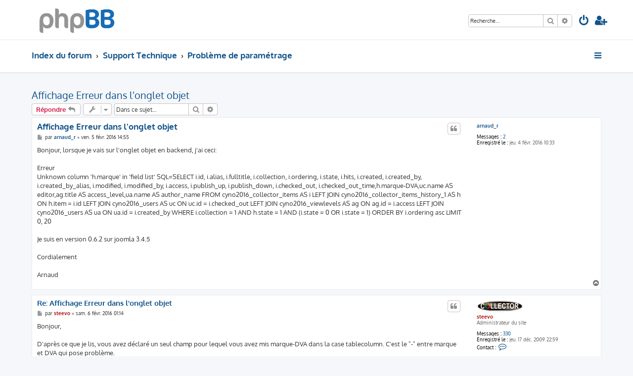

--- FILE ---
content_type: text/html; charset=UTF-8
request_url: http://forum.steevo.fr/viewtopic.php?f=10&p=857&sid=5ef3e7b23a279bdac461dceb7e5dc404
body_size: 6456
content:








<!DOCTYPE html>
<html dir="ltr" lang="fr">
<head>
<meta charset="utf-8" />
<meta http-equiv="X-UA-Compatible" content="IE=edge">
<meta name="viewport" content="width=device-width, initial-scale=1" />

<title>Affichage Erreur dans l'onglet objet - steevo.fr</title>


	<link rel="canonical" href="http://forum.steevo.fr/viewtopic.php?t=231">

<!--
	phpBB style name: ProLight
	Based on style:   prosilver (this is the default phpBB3 style)
	Original author:  Tom Beddard ( http://www.subBlue.com/ )
	Modified by:      Ian Bradley ( http://phpbbstyles.oo.gd/ )
-->

<link href="./assets/css/font-awesome.min.css?assets_version=8" rel="stylesheet">
<link href="./styles/prolight/theme/stylesheet.css?assets_version=8" rel="stylesheet">




<!--[if lte IE 9]>
	<link href="./styles/prolight/theme/tweaks.css?assets_version=8" rel="stylesheet">
<![endif]-->

	<link href="./styles/prolight/theme/round_avatars.css?assets_version=8" rel="stylesheet">





</head>
<body id="phpbb" class="nojs notouch section-viewtopic ltr ">


<div class="headerwrap lightheader">
	
	<div id="page-header" class="page-header">
		<div class="headerbar" role="banner">
					<div class="inner">

			<div id="site-description" class="site-description">
				<a id="logo" class="logo" href="./index.php?sid=2d627e48b435fef51bdccb3a36eed78d" title="Index du forum"><span class="site_logo"></span></a>
				<h1 style="display:none">steevo.fr</h1>
				<p class="skiplink"><a href="#start_here">Vers le contenu</a></p>
			</div>

			<div class="lightsearch">
												<div id="search-box" class="search-box search-header responsive-hide" role="search">
					<form action="./search.php?sid=2d627e48b435fef51bdccb3a36eed78d" method="get" id="search">
					<fieldset>
						<input name="keywords" id="keywords" type="search" maxlength="128" title="Recherche par mots-clés" class="inputbox search tiny" size="20" value="" placeholder="Recherche…" />
						<button class="button button-search" type="submit" title="Rechercher">
							<i class="icon fa-search fa-fw" aria-hidden="true"></i><span class="sr-only">Rechercher</span>
						</button>
						<a href="./search.php?sid=2d627e48b435fef51bdccb3a36eed78d" class="button button-search-end" title="Recherche avancée">
							<i class="icon fa-cog fa-fw" aria-hidden="true"></i><span class="sr-only">Recherche avancée</span>
						</a>
						<input type="hidden" name="sid" value="2d627e48b435fef51bdccb3a36eed78d" />

					</fieldset>
					</form>
				</div>
												
				<ul id="nav-main" class="nav-main linklist" role="menubar">
				
								<li class="responsive-show light-responsive-search" style="display:none">
					<a href="./search.php?sid=2d627e48b435fef51bdccb3a36eed78d" title="Voir les options de recherche avancée" role="menuitem">
						<i class="icon fa-search fa-fw light-large" aria-hidden="true"></i><span class="sr-only">Rechercher</span>
					</a>
				</li>
								
									<li  data-skip-responsive="true">
						<a href="./ucp.php?mode=login&amp;redirect=viewtopic.php%3Ff%3D10%26p%3D857&amp;sid=2d627e48b435fef51bdccb3a36eed78d" title="Connexion" accesskey="x" role="menuitem" title="Connexion">
							<i class="icon fa-power-off fa-fw light-large" aria-hidden="true"></i>
						</a>
					</li>
											<li data-skip-responsive="true">
							<a href="./ucp.php?mode=register&amp;sid=2d627e48b435fef51bdccb3a36eed78d" role="menuitem" title="S’enregistrer">
								<i class="icon fa-user-plus fa-fw light-large" aria-hidden="true"></i>
							</a>
						</li>
																		</ul>
				
			</div>

			</div>
					</div>
		
	</div>
</div>
		
<div class="headerwrap lightnav">
	<div class="page-header">
		<div class="headerbar" role="banner">	
				<div class="navbar navbar-top" role="navigation">
	<div class="inner">

	<ul id="nav-main" class="rightside nav-main linklist light-nav-list" role="menubar">

				
						
				
		<li id="quick-links" class="quick-links dropdown-container responsive-menu" data-skip-responsive="true">
			<a href="#" class="dropdown-trigger" title="Accès rapide">
				<i class="icon fa-bars fa-fw" aria-hidden="true"></i>
			</a>
			<div class="dropdown">
				<div class="pointer"><div class="pointer-inner"></div></div>
				<ul class="dropdown-contents" role="menu">
					
										
										
											<li class="separator"></li>
																									<li>
								<a href="./search.php?search_id=unanswered&amp;sid=2d627e48b435fef51bdccb3a36eed78d" role="menuitem">
									<i class="icon fa-file-o fa-fw icon-gray" aria-hidden="true"></i><span>Sujets sans réponse</span>
								</a>
							</li>
							<li>
								<a href="./search.php?search_id=active_topics&amp;sid=2d627e48b435fef51bdccb3a36eed78d" role="menuitem">
									<i class="icon fa-file-o fa-fw icon-blue" aria-hidden="true"></i><span>Sujets actifs</span>
								</a>
							</li>
							<li class="separator"></li>
							<li>
								<a href="./search.php?sid=2d627e48b435fef51bdccb3a36eed78d" role="menuitem">
									<i class="icon fa-search fa-fw" aria-hidden="true"></i><span>Rechercher</span>
								</a>
							</li>
					
										<li class="separator"></li>

									</ul>
			</div>
		</li>

	</ul>

	<ul id="nav-breadcrumbs" class="nav-breadcrumbs linklist navlinks light-nav-list" role="menubar">
								<li class="breadcrumbs" itemscope itemtype="http://schema.org/BreadcrumbList">
										<span class="crumb"  itemtype="http://schema.org/ListItem" itemprop="itemListElement" itemscope><a href="./index.php?sid=2d627e48b435fef51bdccb3a36eed78d" itemtype="https://schema.org/Thing" itemscope itemprop="item" accesskey="h" data-navbar-reference="index"><span itemprop="name">Index du forum</span></a><meta itemprop="position" content="1" /></span>
																			<span class="crumb"  itemtype="http://schema.org/ListItem" itemprop="itemListElement" itemscope data-forum-id="8"><a href="./viewforum.php?f=8&amp;sid=2d627e48b435fef51bdccb3a36eed78d" itemtype="https://schema.org/Thing" itemscope itemprop="item"><span itemprop="name">Support Technique</span></a><meta itemprop="position" content="2" /></span>
																							<span class="crumb"  itemtype="http://schema.org/ListItem" itemprop="itemListElement" itemscope data-forum-id="10"><a href="./viewforum.php?f=10&amp;sid=2d627e48b435fef51bdccb3a36eed78d" itemtype="https://schema.org/Thing" itemscope itemprop="item"><span itemprop="name">Problème de paramétrage</span></a><meta itemprop="position" content="3" /></span>
												</li>
		
	</ul>

	</div>
</div>
		</div>
	</div>
</div>

<div id="wrap" class="wrap">
	<a id="top" class="top-anchor" accesskey="t"></a>

	
	<a id="start_here" class="anchor"></a>
	<div id="page-body" class="page-body" role="main">
		
		
<h2 class="topic-title"><a href="./viewtopic.php?f=10&amp;t=231&amp;sid=2d627e48b435fef51bdccb3a36eed78d">Affichage Erreur dans l'onglet objet</a></h2>
<!-- NOTE: remove the style="display: none" when you want to have the forum description on the topic body -->
<div style="display: none !important;">Si vous n'arrivez pas à configurer le composant pour votre collection...<br /></div>


<div class="action-bar bar-top">
	
			<a href="./posting.php?mode=reply&amp;f=10&amp;t=231&amp;sid=2d627e48b435fef51bdccb3a36eed78d" class="button" title="Répondre">
							<span>Répondre</span> <i class="icon fa-reply fa-fw" aria-hidden="true"></i>
					</a>
	
			<div class="dropdown-container dropdown-button-control topic-tools">
		<span title="Outils de sujet" class="button button-secondary dropdown-trigger dropdown-select">
			<i class="icon fa-wrench fa-fw" aria-hidden="true"></i>
			<span class="caret"><i class="icon fa-sort-down fa-fw" aria-hidden="true"></i></span>
		</span>
		<div class="dropdown">
			<div class="pointer"><div class="pointer-inner"></div></div>
			<ul class="dropdown-contents">
																												<li>
					<a href="./viewtopic.php?f=10&amp;t=231&amp;sid=2d627e48b435fef51bdccb3a36eed78d&amp;view=print" title="Imprimer le sujet" accesskey="p">
						<i class="icon fa-print fa-fw" aria-hidden="true"></i><span>Imprimer le sujet</span>
					</a>
				</li>
											</ul>
		</div>
	</div>
	
			<div class="search-box" role="search">
			<form method="get" id="topic-search" action="./search.php?sid=2d627e48b435fef51bdccb3a36eed78d">
			<fieldset>
				<input class="inputbox search tiny"  type="search" name="keywords" id="search_keywords" size="20" placeholder="Dans ce sujet…" />
				<button class="button button-search" type="submit" title="Rechercher">
					<i class="icon fa-search fa-fw" aria-hidden="true"></i><span class="sr-only">Rechercher</span>
				</button>
				<a href="./search.php?sid=2d627e48b435fef51bdccb3a36eed78d" class="button button-search-end" title="Recherche avancée">
					<i class="icon fa-cog fa-fw" aria-hidden="true"></i><span class="sr-only">Recherche avancée</span>
				</a>
				<input type="hidden" name="t" value="231" />
<input type="hidden" name="sf" value="msgonly" />
<input type="hidden" name="sid" value="2d627e48b435fef51bdccb3a36eed78d" />

			</fieldset>
			</form>
		</div>
	
			<div class="pagination">
								</div>
		</div>




			<div id="p855" class="post has-profile bg2">
		<div class="inner">

		<dl class="postprofile" id="profile855">
			<dt class="no-profile-rank no-avatar">
				<div class="avatar-container">
																			</div>
								<a href="./memberlist.php?mode=viewprofile&amp;u=2176&amp;sid=2d627e48b435fef51bdccb3a36eed78d" class="username">arnaud_r</a>							</dt>

									
		<dd class="profile-posts"><strong>Messages :</strong> <a href="./search.php?author_id=2176&amp;sr=posts&amp;sid=2d627e48b435fef51bdccb3a36eed78d">2</a></dd>		<dd class="profile-joined"><strong>Enregistré le :</strong> jeu. 4 févr. 2016 10:33</dd>		
		
						
						
		</dl>

		<div class="postbody">
						<div id="post_content855">

						<h3 class="first"><a href="./viewtopic.php?p=855&amp;sid=2d627e48b435fef51bdccb3a36eed78d#p855">Affichage Erreur dans l'onglet objet</a></h3>

													<ul class="post-buttons">
																																									<li>
							<a href="./posting.php?mode=quote&amp;f=10&amp;p=855&amp;sid=2d627e48b435fef51bdccb3a36eed78d" title="Répondre en citant le message" class="button button-icon-only">
								<i class="icon fa-quote-left fa-fw" aria-hidden="true"></i><span class="sr-only">Citer</span>
							</a>
						</li>
														</ul>
							
						<p class="author">
									<a class="unread" href="./viewtopic.php?p=855&amp;sid=2d627e48b435fef51bdccb3a36eed78d#p855" title="Message">
						<i class="icon fa-file fa-fw icon-lightgray icon-md" aria-hidden="true"></i><span class="sr-only">Message</span>
					</a>
								<span class="responsive-hide">par <strong><a href="./memberlist.php?mode=viewprofile&amp;u=2176&amp;sid=2d627e48b435fef51bdccb3a36eed78d" class="username">arnaud_r</a></strong> &raquo; </span><time datetime="2016-02-05T12:55:10+00:00">ven. 5 févr. 2016 14:55</time>
			</p>
			
			
			
			<div class="content">Bonjour, lorsque je vais sur l'onglet objet en backend, j'ai ceci:<br>
<br>
Erreur<br>
Unknown column 'h.marque' in 'field list' SQL=SELECT i.id, i.alias, i.fulltitle, i.collection, i.ordering, i.state, i.hits, i.created, i.created_by, i.created_by_alias, i.modified, i.modified_by, i.access, i.publish_up, i.publish_down, i.checked_out, i.checked_out_time,h.marque-DVA,uc.name AS editor,ag.title AS access_level,ua.name AS author_name FROM cyno2016_collector_items AS i LEFT JOIN cyno2016_collector_items_history_1 AS h ON h.item = i.id LEFT JOIN cyno2016_users AS uc ON uc.id = i.checked_out LEFT JOIN cyno2016_viewlevels AS ag ON ag.id = i.access LEFT JOIN cyno2016_users AS ua ON ua.id = i.created_by WHERE i.collection = 1 AND h.state = 1 AND (i.state = 0 OR i.state = 1) ORDER BY i.ordering asc LIMIT 0, 20<br>
<br>
Je suis en version 0.6.2 sur joomla 3.4.5<br>
<br>
Cordialement<br>
<br>
Arnaud</div>

			
			
									
									
						</div>

		</div>

				<div class="back2top">
						<a href="#top" class="top" title="Haut">
				<i class="icon fa-chevron-circle-up fa-fw icon-gray" aria-hidden="true"></i>
				<span class="sr-only">Haut</span>
			</a>
					</div>
		
		</div>
	</div>

	<hr class="divider" />
				<div id="p856" class="post has-profile bg1">
		<div class="inner">

		<dl class="postprofile" id="profile856">
			<dt class="has-profile-rank has-avatar">
				<div class="avatar-container">
																<a href="./memberlist.php?mode=viewprofile&amp;u=53&amp;sid=2d627e48b435fef51bdccb3a36eed78d" class="avatar"><img class="avatar" src="./download/file.php?avatar=53_1263836110.png" width="90" height="20" alt="Avatar du membre" /></a>														</div>
								<a href="./memberlist.php?mode=viewprofile&amp;u=53&amp;sid=2d627e48b435fef51bdccb3a36eed78d" style="color: #AA0000;" class="username-coloured">steevo</a>							</dt>

						<dd class="profile-rank">Administrateur du site</dd>			
		<dd class="profile-posts"><strong>Messages :</strong> <a href="./search.php?author_id=53&amp;sr=posts&amp;sid=2d627e48b435fef51bdccb3a36eed78d">330</a></dd>		<dd class="profile-joined"><strong>Enregistré le :</strong> jeu. 17 déc. 2009 22:59</dd>		
		
											
							<dd class="profile-contact">
				<strong>Contact :</strong>
				<div class="dropdown-container dropdown-left">
					<a href="#" class="dropdown-trigger" title="Contacter steevo">
						<i class="icon fa-commenting-o fa-fw icon-lg" aria-hidden="true"></i><span class="sr-only">Contacter steevo</span>
					</a>
					<div class="dropdown">
						<div class="pointer"><div class="pointer-inner"></div></div>
						<div class="dropdown-contents contact-icons">
																																								<div>
																	<a href="http://www.steevo.fr" title="Site Internet" class="last-cell">
										<span class="contact-icon phpbb_website-icon">Site Internet</span>
									</a>
																	</div>
																					</div>
					</div>
				</div>
			</dd>
				
		</dl>

		<div class="postbody">
						<div id="post_content856">

						<h3 ><a href="./viewtopic.php?p=856&amp;sid=2d627e48b435fef51bdccb3a36eed78d#p856">Re: Affichage Erreur dans l'onglet objet</a></h3>

													<ul class="post-buttons">
																																									<li>
							<a href="./posting.php?mode=quote&amp;f=10&amp;p=856&amp;sid=2d627e48b435fef51bdccb3a36eed78d" title="Répondre en citant le message" class="button button-icon-only">
								<i class="icon fa-quote-left fa-fw" aria-hidden="true"></i><span class="sr-only">Citer</span>
							</a>
						</li>
														</ul>
							
						<p class="author">
									<a class="unread" href="./viewtopic.php?p=856&amp;sid=2d627e48b435fef51bdccb3a36eed78d#p856" title="Message">
						<i class="icon fa-file fa-fw icon-lightgray icon-md" aria-hidden="true"></i><span class="sr-only">Message</span>
					</a>
								<span class="responsive-hide">par <strong><a href="./memberlist.php?mode=viewprofile&amp;u=53&amp;sid=2d627e48b435fef51bdccb3a36eed78d" style="color: #AA0000;" class="username-coloured">steevo</a></strong> &raquo; </span><time datetime="2016-02-05T23:14:34+00:00">sam. 6 févr. 2016 01:14</time>
			</p>
			
			
			
			<div class="content">Bonjour,<br>
<br>
D'après ce que je lis, vous avez déclaré un seul champ pour lequel vous avez mis marque-DVA dans la case tablecolumn. C'est le "-" entre marque et DVA qui pose problème.<br>
Supprimez le champ et recréez le sans remplir la case tablecolumn. Elle sera complétée automatiquement.<br>
Et normalement cela devrait fonctionner.<br>
Je vais faire la modification pour éviter que cela pose problème.</div>

			
			
									
									
						</div>

		</div>

				<div class="back2top">
						<a href="#top" class="top" title="Haut">
				<i class="icon fa-chevron-circle-up fa-fw icon-gray" aria-hidden="true"></i>
				<span class="sr-only">Haut</span>
			</a>
					</div>
		
		</div>
	</div>

	<hr class="divider" />
				<div id="p857" class="post has-profile bg2">
		<div class="inner">

		<dl class="postprofile" id="profile857">
			<dt class="no-profile-rank no-avatar">
				<div class="avatar-container">
																			</div>
								<a href="./memberlist.php?mode=viewprofile&amp;u=2176&amp;sid=2d627e48b435fef51bdccb3a36eed78d" class="username">arnaud_r</a>							</dt>

									
		<dd class="profile-posts"><strong>Messages :</strong> <a href="./search.php?author_id=2176&amp;sr=posts&amp;sid=2d627e48b435fef51bdccb3a36eed78d">2</a></dd>		<dd class="profile-joined"><strong>Enregistré le :</strong> jeu. 4 févr. 2016 10:33</dd>		
		
						
						
		</dl>

		<div class="postbody">
						<div id="post_content857">

						<h3 ><a href="./viewtopic.php?p=857&amp;sid=2d627e48b435fef51bdccb3a36eed78d#p857">Re: Affichage Erreur dans l'onglet objet</a></h3>

													<ul class="post-buttons">
																																									<li>
							<a href="./posting.php?mode=quote&amp;f=10&amp;p=857&amp;sid=2d627e48b435fef51bdccb3a36eed78d" title="Répondre en citant le message" class="button button-icon-only">
								<i class="icon fa-quote-left fa-fw" aria-hidden="true"></i><span class="sr-only">Citer</span>
							</a>
						</li>
														</ul>
							
						<p class="author">
									<a class="unread" href="./viewtopic.php?p=857&amp;sid=2d627e48b435fef51bdccb3a36eed78d#p857" title="Message">
						<i class="icon fa-file fa-fw icon-lightgray icon-md" aria-hidden="true"></i><span class="sr-only">Message</span>
					</a>
								<span class="responsive-hide">par <strong><a href="./memberlist.php?mode=viewprofile&amp;u=2176&amp;sid=2d627e48b435fef51bdccb3a36eed78d" class="username">arnaud_r</a></strong> &raquo; </span><time datetime="2016-02-08T13:38:21+00:00">lun. 8 févr. 2016 15:38</time>
			</p>
			
			
			
			<div class="content">Merci ça fonctionne !!!</div>

			
			
									
									
						</div>

		</div>

				<div class="back2top">
						<a href="#top" class="top" title="Haut">
				<i class="icon fa-chevron-circle-up fa-fw icon-gray" aria-hidden="true"></i>
				<span class="sr-only">Haut</span>
			</a>
					</div>
		
		</div>
	</div>

	<hr class="divider" />
	

	<div class="action-bar bar-bottom">
	
			<a href="./posting.php?mode=reply&amp;f=10&amp;t=231&amp;sid=2d627e48b435fef51bdccb3a36eed78d" class="button" title="Répondre">
							<span>Répondre</span> <i class="icon fa-reply fa-fw" aria-hidden="true"></i>
					</a>
		
		<div class="dropdown-container dropdown-button-control topic-tools">
		<span title="Outils de sujet" class="button button-secondary dropdown-trigger dropdown-select">
			<i class="icon fa-wrench fa-fw" aria-hidden="true"></i>
			<span class="caret"><i class="icon fa-sort-down fa-fw" aria-hidden="true"></i></span>
		</span>
		<div class="dropdown">
			<div class="pointer"><div class="pointer-inner"></div></div>
			<ul class="dropdown-contents">
																												<li>
					<a href="./viewtopic.php?f=10&amp;t=231&amp;sid=2d627e48b435fef51bdccb3a36eed78d&amp;view=print" title="Imprimer le sujet" accesskey="p">
						<i class="icon fa-print fa-fw" aria-hidden="true"></i><span>Imprimer le sujet</span>
					</a>
				</li>
											</ul>
		</div>
	</div>

			<form method="post" action="./viewtopic.php?f=10&amp;t=231&amp;sid=2d627e48b435fef51bdccb3a36eed78d">
		<div class="dropdown-container dropdown-container-left dropdown-button-control sort-tools">
	<span title="Options d’affichage et de tri" class="button button-secondary dropdown-trigger dropdown-select">
		<i class="icon fa-sort-amount-asc fa-fw" aria-hidden="true"></i>
		<span class="caret"><i class="icon fa-sort-down fa-fw" aria-hidden="true"></i></span>
	</span>
	<div class="dropdown hidden">
		<div class="pointer"><div class="pointer-inner"></div></div>
		<div class="dropdown-contents">
			<fieldset class="display-options">
							<label>Afficher : <select name="st" id="st"><option value="0" selected="selected">Tous</option><option value="1">1 jour</option><option value="7">7 jours</option><option value="14">2 semaines</option><option value="30">1 mois</option><option value="90">3 mois</option><option value="180">6 mois</option><option value="365">1 an</option></select></label>
								<label>Trier par : <select name="sk" id="sk"><option value="a">Auteur</option><option value="t" selected="selected">Date</option><option value="s">Sujet</option></select></label>
				<label>Ordre : <select name="sd" id="sd"><option value="a" selected="selected">Croissant</option><option value="d">Décroissant</option></select></label>
								<hr class="dashed" />
				<input type="submit" class="button2" name="sort" value="Aller" />
						</fieldset>
		</div>
	</div>
</div>
		</form>
	
	
	
			<div class="pagination">
					</div>
	</div>


<div class="action-bar actions-jump">
		<p class="jumpbox-return">
		<a href="./viewforum.php?f=10&amp;sid=2d627e48b435fef51bdccb3a36eed78d" class="left-box arrow-left" accesskey="r">
			<i class="icon fa-angle-left fa-fw icon-black" aria-hidden="true"></i><span>Retourner vers « Problème de paramétrage »</span>
		</a>
	</p>
	
		<div class="jumpbox dropdown-container dropdown-container-right dropdown-up dropdown-left dropdown-button-control" id="jumpbox">
			<span title="Aller à" class="button button-secondary dropdown-trigger dropdown-select">
				<span>Aller à</span>
				<span class="caret"><i class="icon fa-sort-down fa-fw" aria-hidden="true"></i></span>
			</span>
		<div class="dropdown">
			<div class="pointer"><div class="pointer-inner"></div></div>
			<ul class="dropdown-contents">
																				<li><a href="./viewforum.php?f=3&amp;sid=2d627e48b435fef51bdccb3a36eed78d" class="jumpbox-cat-link"> <span> Développement</span></a></li>
																<li><a href="./viewforum.php?f=4&amp;sid=2d627e48b435fef51bdccb3a36eed78d" class="jumpbox-sub-link"><span class="spacer"></span> <span>&#8627; &nbsp; Releases composants</span></a></li>
																<li><a href="./viewforum.php?f=6&amp;sid=2d627e48b435fef51bdccb3a36eed78d" class="jumpbox-sub-link"><span class="spacer"></span> <span>&#8627; &nbsp; Rapport de Bugs</span></a></li>
																<li><a href="./viewforum.php?f=7&amp;sid=2d627e48b435fef51bdccb3a36eed78d" class="jumpbox-sub-link"><span class="spacer"></span> <span>&#8627; &nbsp; Demande de fonctionnalité</span></a></li>
																<li><a href="./viewforum.php?f=8&amp;sid=2d627e48b435fef51bdccb3a36eed78d" class="jumpbox-cat-link"> <span> Support Technique</span></a></li>
																<li><a href="./viewforum.php?f=9&amp;sid=2d627e48b435fef51bdccb3a36eed78d" class="jumpbox-sub-link"><span class="spacer"></span> <span>&#8627; &nbsp; Problème à l'installation</span></a></li>
																<li><a href="./viewforum.php?f=10&amp;sid=2d627e48b435fef51bdccb3a36eed78d" class="jumpbox-sub-link"><span class="spacer"></span> <span>&#8627; &nbsp; Problème de paramétrage</span></a></li>
																<li><a href="./viewforum.php?f=14&amp;sid=2d627e48b435fef51bdccb3a36eed78d" class="jumpbox-sub-link"><span class="spacer"></span> <span>&#8627; &nbsp; Questions diverses</span></a></li>
																<li><a href="./viewforum.php?f=12&amp;sid=2d627e48b435fef51bdccb3a36eed78d" class="jumpbox-cat-link"> <span> Vos collections</span></a></li>
																<li><a href="./viewforum.php?f=13&amp;sid=2d627e48b435fef51bdccb3a36eed78d" class="jumpbox-sub-link"><span class="spacer"></span> <span>&#8627; &nbsp; Présentation</span></a></li>
											</ul>
		</div>
	</div>

	</div>

			</div>


</div>

<div class="footerwrap">
	<div id="page-footer" class="page-footer" role="contentinfo">
	
		
		
		<div class="navbar navbar-bottom" role="navigation">
	<div class="inner">

	<ul id="nav-footer" class="nav-footer linklist" role="menubar">

						
					<li class="rightside">
				<a href="./ucp.php?mode=delete_cookies&amp;sid=2d627e48b435fef51bdccb3a36eed78d" data-ajax="true" data-refresh="true" role="menuitem" title="Supprimer les cookies">
					<i class="icon fa-trash fa-fw" aria-hidden="true"></i>
				</a>
			</li>
																<li class="rightside" data-last-responsive="true">
				<a href="./memberlist.php?mode=contactadmin&amp;sid=2d627e48b435fef51bdccb3a36eed78d" role="menuitem" title="Nous contacter">
					<i class="icon fa-envelope fa-fw" aria-hidden="true"></i>
				</a>
			</li>
				<li class="rightside" data-skip-responsive="true">
			<a href="/app.php/help/faq?sid=2d627e48b435fef51bdccb3a36eed78d" rel="help" title="Foire aux questions (Questions posées fréquemment)" role="menuitem" title="FAQ">
				<i class="icon fa-question-circle fa-fw" aria-hidden="true"></i>
			</a>
		</li>
		
				
							<li data-last-responsive="true">
				<a href="https://www.facebook.com/" title="Facebook" role="menuitem">
					<i class="icon fa-facebook-official fa-fw" aria-hidden="true"></i>
				</a>
			</li>
							<li data-last-responsive="true">
				<a href="https://www.youtube.com/" title="YouTube" role="menuitem">
					<i class="icon fa-youtube fa-fw" aria-hidden="true"></i>
				</a>
			</li>
							<li data-last-responsive="true">
				<a href="https://www.instagram.com/" title="Instagram" role="menuitem">
					<i class="icon fa-instagram fa-fw" aria-hidden="true"></i>
				</a>
			</li>
							<li data-last-responsive="true">
				<a href="https://twitter.com/" title="Twitter" role="menuitem">
					<i class="icon fa-twitter fa-fw" aria-hidden="true"></i>
				</a>
			</li>
							<li data-last-responsive="true">
				<a href="https://plus.google.com/" title="Google+" role="menuitem">
					<i class="icon fa-google-plus-official fa-fw" aria-hidden="true"></i>
				</a>
			</li>
						
				
	</ul>

	</div>
</div>

		<div class="copyright">
						<p class="footer-row">
				<span class="footer-copyright">ProLight Style by <a href="http://phpbbstyles.oo.gd/">Ian Bradley</a></span>
			</p>
			<p class="footer-row">
				<span class="footer-copyright">Développé par <a href="https://www.phpbb.com/">phpBB</a>&reg; Forum Software &copy; phpBB Limited</span>
			</p>
						<p class="footer-row">
				<span class="footer-copyright">Traduit par <a href="http://www.phpbb-fr.com">phpBB-fr.com</a></span>
			</p>
									<p class="footer-row" role="menu">
			<a class="footer-link" href="./ucp.php?mode=privacy&amp;sid=2d627e48b435fef51bdccb3a36eed78d" title="Confidentialité" role="menuitem">
				<span class="footer-link-text">Confidentialité</span>
			</a>
			|
			<a class="footer-link" href="./ucp.php?mode=terms&amp;sid=2d627e48b435fef51bdccb3a36eed78d" title="Conditions" role="menuitem">
				<span class="footer-link-text">Conditions</span>
			</a>
			</p>
								</div>

		<div id="darkenwrapper" class="darkenwrapper" data-ajax-error-title="Erreur AJAX" data-ajax-error-text="Quelque chose s’est mal passé lors du traitement de votre demande." data-ajax-error-text-abort="Requête annulée par l’utilisateur." data-ajax-error-text-timeout="Votre demande a expiré. Essayez à nouveau." data-ajax-error-text-parsererror="Quelque chose s’est mal passé lors du traitement de votre demande et le serveur a renvoyé une réponse invalide.">
			<div id="darken" class="darken">&nbsp;</div>
		</div>

		<div id="phpbb_alert" class="phpbb_alert" data-l-err="Erreur" data-l-timeout-processing-req="Délai d’attente de la demande dépassé.">
			<a href="#" class="alert_close">
				<i class="icon fa-times-circle fa-fw" aria-hidden="true"></i>
			</a>
			<h3 class="alert_title">&nbsp;</h3><p class="alert_text"></p>
		</div>
		<div id="phpbb_confirm" class="phpbb_alert">
			<a href="#" class="alert_close">
				<i class="icon fa-times-circle fa-fw" aria-hidden="true"></i>
			</a>
			<div class="alert_text"></div>
		</div>
	</div>
</div>

<div>
	<a id="bottom" class="anchor" accesskey="z"></a>
	<img src="/app.php/cron/cron.task.core.prune_notifications?sid=2d627e48b435fef51bdccb3a36eed78d" width="1" height="1" alt="cron" /></div>

<script src="./assets/javascript/jquery-3.4.1.min.js?assets_version=8"></script>
<script src="./assets/javascript/core.js?assets_version=8"></script>



<script src="./styles/prosilver/template/forum_fn.js?assets_version=8"></script>
<script src="./styles/prosilver/template/ajax.js?assets_version=8"></script>


	<script>
		var height = $(".lightheader").outerHeight();
		
		$(".lightnav").css(
			'margin-top', height
		);
		
		$(".lightheader").css({
			'position':'fixed',
			'top':'0',
			'width':'100%'
		});
	</script>


<script defer src="https://static.cloudflareinsights.com/beacon.min.js/vcd15cbe7772f49c399c6a5babf22c1241717689176015" integrity="sha512-ZpsOmlRQV6y907TI0dKBHq9Md29nnaEIPlkf84rnaERnq6zvWvPUqr2ft8M1aS28oN72PdrCzSjY4U6VaAw1EQ==" data-cf-beacon='{"version":"2024.11.0","token":"d47711c00a7f4fd6a5b025eccf9fe074","r":1,"server_timing":{"name":{"cfCacheStatus":true,"cfEdge":true,"cfExtPri":true,"cfL4":true,"cfOrigin":true,"cfSpeedBrain":true},"location_startswith":null}}' crossorigin="anonymous"></script>
</body>
</html>
